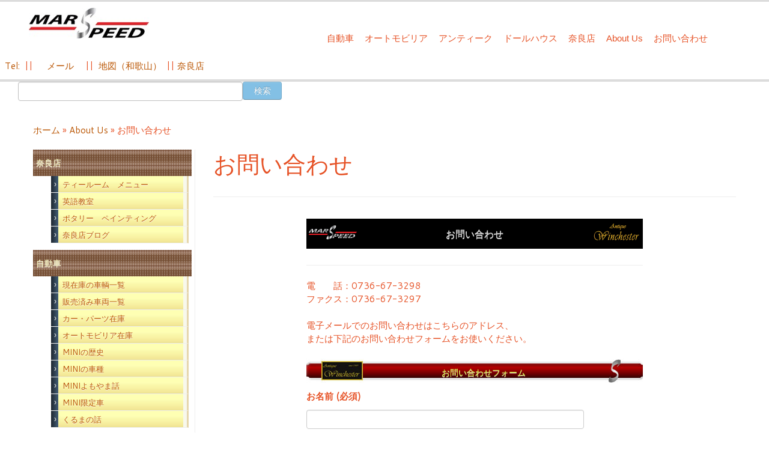

--- FILE ---
content_type: text/html; charset=UTF-8
request_url: http://mars-speed.co.jp/about-us-3/enquiry/
body_size: 83645
content:
<!DOCTYPE html>
<!--[if IE 7]>
<html class="ie ie7 no-js" lang="ja">
<![endif]-->
<!--[if IE 8]>
<html class="ie ie8 no-js" lang="ja">
<![endif]-->
<!--[if !(IE 7) | !(IE 8)  ]><!-->
<html class="no-js" lang="ja">
<!--<![endif]-->
	<head>
		<meta charset="UTF-8" />
		<meta http-equiv="X-UA-Compatible" content="IE=EDGE" />
		<meta name="viewport" content="width=device-width, initial-scale=1.0" />
        <link rel="profile"  href="https://gmpg.org/xfn/11" />
		<link rel="pingback" href="http://mars-speed.co.jp/top/wp/xmlrpc.php" />
		<script>(function(html){html.className = html.className.replace(/\bno-js\b/,'js')})(document.documentElement);</script>
<title>お問い合わせ &#8211; 西洋アンティーク雑貨や英国MINIパーツの販売なら｜マーズスピード</title>
<meta name='robots' content='max-image-preview:large' />
	<style>img:is([sizes="auto" i], [sizes^="auto," i]) { contain-intrinsic-size: 3000px 1500px }</style>
	<link rel='dns-prefetch' href='//fonts.googleapis.com' />
<link rel="alternate" type="application/rss+xml" title="西洋アンティーク雑貨や英国MINIパーツの販売なら｜マーズスピード &raquo; フィード" href="http://mars-speed.co.jp/feed/" />
<link rel="alternate" type="application/rss+xml" title="西洋アンティーク雑貨や英国MINIパーツの販売なら｜マーズスピード &raquo; コメントフィード" href="http://mars-speed.co.jp/comments/feed/" />
<script type="text/javascript">
/* <![CDATA[ */
window._wpemojiSettings = {"baseUrl":"https:\/\/s.w.org\/images\/core\/emoji\/16.0.1\/72x72\/","ext":".png","svgUrl":"https:\/\/s.w.org\/images\/core\/emoji\/16.0.1\/svg\/","svgExt":".svg","source":{"wpemoji":"http:\/\/mars-speed.co.jp\/top\/wp\/wp-includes\/js\/wp-emoji.js?ver=6.8.3","twemoji":"http:\/\/mars-speed.co.jp\/top\/wp\/wp-includes\/js\/twemoji.js?ver=6.8.3"}};
/**
 * @output wp-includes/js/wp-emoji-loader.js
 */

/**
 * Emoji Settings as exported in PHP via _print_emoji_detection_script().
 * @typedef WPEmojiSettings
 * @type {object}
 * @property {?object} source
 * @property {?string} source.concatemoji
 * @property {?string} source.twemoji
 * @property {?string} source.wpemoji
 * @property {?boolean} DOMReady
 * @property {?Function} readyCallback
 */

/**
 * Support tests.
 * @typedef SupportTests
 * @type {object}
 * @property {?boolean} flag
 * @property {?boolean} emoji
 */

/**
 * IIFE to detect emoji support and load Twemoji if needed.
 *
 * @param {Window} window
 * @param {Document} document
 * @param {WPEmojiSettings} settings
 */
( function wpEmojiLoader( window, document, settings ) {
	if ( typeof Promise === 'undefined' ) {
		return;
	}

	var sessionStorageKey = 'wpEmojiSettingsSupports';
	var tests = [ 'flag', 'emoji' ];

	/**
	 * Checks whether the browser supports offloading to a Worker.
	 *
	 * @since 6.3.0
	 *
	 * @private
	 *
	 * @returns {boolean}
	 */
	function supportsWorkerOffloading() {
		return (
			typeof Worker !== 'undefined' &&
			typeof OffscreenCanvas !== 'undefined' &&
			typeof URL !== 'undefined' &&
			URL.createObjectURL &&
			typeof Blob !== 'undefined'
		);
	}

	/**
	 * @typedef SessionSupportTests
	 * @type {object}
	 * @property {number} timestamp
	 * @property {SupportTests} supportTests
	 */

	/**
	 * Get support tests from session.
	 *
	 * @since 6.3.0
	 *
	 * @private
	 *
	 * @returns {?SupportTests} Support tests, or null if not set or older than 1 week.
	 */
	function getSessionSupportTests() {
		try {
			/** @type {SessionSupportTests} */
			var item = JSON.parse(
				sessionStorage.getItem( sessionStorageKey )
			);
			if (
				typeof item === 'object' &&
				typeof item.timestamp === 'number' &&
				new Date().valueOf() < item.timestamp + 604800 && // Note: Number is a week in seconds.
				typeof item.supportTests === 'object'
			) {
				return item.supportTests;
			}
		} catch ( e ) {}
		return null;
	}

	/**
	 * Persist the supports in session storage.
	 *
	 * @since 6.3.0
	 *
	 * @private
	 *
	 * @param {SupportTests} supportTests Support tests.
	 */
	function setSessionSupportTests( supportTests ) {
		try {
			/** @type {SessionSupportTests} */
			var item = {
				supportTests: supportTests,
				timestamp: new Date().valueOf()
			};

			sessionStorage.setItem(
				sessionStorageKey,
				JSON.stringify( item )
			);
		} catch ( e ) {}
	}

	/**
	 * Checks if two sets of Emoji characters render the same visually.
	 *
	 * This is used to determine if the browser is rendering an emoji with multiple data points
	 * correctly. set1 is the emoji in the correct form, using a zero-width joiner. set2 is the emoji
	 * in the incorrect form, using a zero-width space. If the two sets render the same, then the browser
	 * does not support the emoji correctly.
	 *
	 * This function may be serialized to run in a Worker. Therefore, it cannot refer to variables from the containing
	 * scope. Everything must be passed by parameters.
	 *
	 * @since 4.9.0
	 *
	 * @private
	 *
	 * @param {CanvasRenderingContext2D} context 2D Context.
	 * @param {string} set1 Set of Emoji to test.
	 * @param {string} set2 Set of Emoji to test.
	 *
	 * @return {boolean} True if the two sets render the same.
	 */
	function emojiSetsRenderIdentically( context, set1, set2 ) {
		// Cleanup from previous test.
		context.clearRect( 0, 0, context.canvas.width, context.canvas.height );
		context.fillText( set1, 0, 0 );
		var rendered1 = new Uint32Array(
			context.getImageData(
				0,
				0,
				context.canvas.width,
				context.canvas.height
			).data
		);

		// Cleanup from previous test.
		context.clearRect( 0, 0, context.canvas.width, context.canvas.height );
		context.fillText( set2, 0, 0 );
		var rendered2 = new Uint32Array(
			context.getImageData(
				0,
				0,
				context.canvas.width,
				context.canvas.height
			).data
		);

		return rendered1.every( function ( rendered2Data, index ) {
			return rendered2Data === rendered2[ index ];
		} );
	}

	/**
	 * Checks if the center point of a single emoji is empty.
	 *
	 * This is used to determine if the browser is rendering an emoji with a single data point
	 * correctly. The center point of an incorrectly rendered emoji will be empty. A correctly
	 * rendered emoji will have a non-zero value at the center point.
	 *
	 * This function may be serialized to run in a Worker. Therefore, it cannot refer to variables from the containing
	 * scope. Everything must be passed by parameters.
	 *
	 * @since 6.8.2
	 *
	 * @private
	 *
	 * @param {CanvasRenderingContext2D} context 2D Context.
	 * @param {string} emoji Emoji to test.
	 *
	 * @return {boolean} True if the center point is empty.
	 */
	function emojiRendersEmptyCenterPoint( context, emoji ) {
		// Cleanup from previous test.
		context.clearRect( 0, 0, context.canvas.width, context.canvas.height );
		context.fillText( emoji, 0, 0 );

		// Test if the center point (16, 16) is empty (0,0,0,0).
		var centerPoint = context.getImageData(16, 16, 1, 1);
		for ( var i = 0; i < centerPoint.data.length; i++ ) {
			if ( centerPoint.data[ i ] !== 0 ) {
				// Stop checking the moment it's known not to be empty.
				return false;
			}
		}

		return true;
	}

	/**
	 * Determines if the browser properly renders Emoji that Twemoji can supplement.
	 *
	 * This function may be serialized to run in a Worker. Therefore, it cannot refer to variables from the containing
	 * scope. Everything must be passed by parameters.
	 *
	 * @since 4.2.0
	 *
	 * @private
	 *
	 * @param {CanvasRenderingContext2D} context 2D Context.
	 * @param {string} type Whether to test for support of "flag" or "emoji".
	 * @param {Function} emojiSetsRenderIdentically Reference to emojiSetsRenderIdentically function, needed due to minification.
	 * @param {Function} emojiRendersEmptyCenterPoint Reference to emojiRendersEmptyCenterPoint function, needed due to minification.
	 *
	 * @return {boolean} True if the browser can render emoji, false if it cannot.
	 */
	function browserSupportsEmoji( context, type, emojiSetsRenderIdentically, emojiRendersEmptyCenterPoint ) {
		var isIdentical;

		switch ( type ) {
			case 'flag':
				/*
				 * Test for Transgender flag compatibility. Added in Unicode 13.
				 *
				 * To test for support, we try to render it, and compare the rendering to how it would look if
				 * the browser doesn't render it correctly (white flag emoji + transgender symbol).
				 */
				isIdentical = emojiSetsRenderIdentically(
					context,
					'\uD83C\uDFF3\uFE0F\u200D\u26A7\uFE0F', // as a zero-width joiner sequence
					'\uD83C\uDFF3\uFE0F\u200B\u26A7\uFE0F' // separated by a zero-width space
				);

				if ( isIdentical ) {
					return false;
				}

				/*
				 * Test for Sark flag compatibility. This is the least supported of the letter locale flags,
				 * so gives us an easy test for full support.
				 *
				 * To test for support, we try to render it, and compare the rendering to how it would look if
				 * the browser doesn't render it correctly ([C] + [Q]).
				 */
				isIdentical = emojiSetsRenderIdentically(
					context,
					'\uD83C\uDDE8\uD83C\uDDF6', // as the sequence of two code points
					'\uD83C\uDDE8\u200B\uD83C\uDDF6' // as the two code points separated by a zero-width space
				);

				if ( isIdentical ) {
					return false;
				}

				/*
				 * Test for English flag compatibility. England is a country in the United Kingdom, it
				 * does not have a two letter locale code but rather a five letter sub-division code.
				 *
				 * To test for support, we try to render it, and compare the rendering to how it would look if
				 * the browser doesn't render it correctly (black flag emoji + [G] + [B] + [E] + [N] + [G]).
				 */
				isIdentical = emojiSetsRenderIdentically(
					context,
					// as the flag sequence
					'\uD83C\uDFF4\uDB40\uDC67\uDB40\uDC62\uDB40\uDC65\uDB40\uDC6E\uDB40\uDC67\uDB40\uDC7F',
					// with each code point separated by a zero-width space
					'\uD83C\uDFF4\u200B\uDB40\uDC67\u200B\uDB40\uDC62\u200B\uDB40\uDC65\u200B\uDB40\uDC6E\u200B\uDB40\uDC67\u200B\uDB40\uDC7F'
				);

				return ! isIdentical;
			case 'emoji':
				/*
				 * Does Emoji 16.0 cause the browser to go splat?
				 *
				 * To test for Emoji 16.0 support, try to render a new emoji: Splatter.
				 *
				 * The splatter emoji is a single code point emoji. Testing for browser support
				 * required testing the center point of the emoji to see if it is empty.
				 *
				 * 0xD83E 0xDEDF (\uD83E\uDEDF) == 🫟 Splatter.
				 *
				 * When updating this test, please ensure that the emoji is either a single code point
				 * or switch to using the emojiSetsRenderIdentically function and testing with a zero-width
				 * joiner vs a zero-width space.
				 */
				var notSupported = emojiRendersEmptyCenterPoint( context, '\uD83E\uDEDF' );
				return ! notSupported;
		}

		return false;
	}

	/**
	 * Checks emoji support tests.
	 *
	 * This function may be serialized to run in a Worker. Therefore, it cannot refer to variables from the containing
	 * scope. Everything must be passed by parameters.
	 *
	 * @since 6.3.0
	 *
	 * @private
	 *
	 * @param {string[]} tests Tests.
	 * @param {Function} browserSupportsEmoji Reference to browserSupportsEmoji function, needed due to minification.
	 * @param {Function} emojiSetsRenderIdentically Reference to emojiSetsRenderIdentically function, needed due to minification.
	 * @param {Function} emojiRendersEmptyCenterPoint Reference to emojiRendersEmptyCenterPoint function, needed due to minification.
	 *
	 * @return {SupportTests} Support tests.
	 */
	function testEmojiSupports( tests, browserSupportsEmoji, emojiSetsRenderIdentically, emojiRendersEmptyCenterPoint ) {
		var canvas;
		if (
			typeof WorkerGlobalScope !== 'undefined' &&
			self instanceof WorkerGlobalScope
		) {
			canvas = new OffscreenCanvas( 300, 150 ); // Dimensions are default for HTMLCanvasElement.
		} else {
			canvas = document.createElement( 'canvas' );
		}

		var context = canvas.getContext( '2d', { willReadFrequently: true } );

		/*
		 * Chrome on OS X added native emoji rendering in M41. Unfortunately,
		 * it doesn't work when the font is bolder than 500 weight. So, we
		 * check for bold rendering support to avoid invisible emoji in Chrome.
		 */
		context.textBaseline = 'top';
		context.font = '600 32px Arial';

		var supports = {};
		tests.forEach( function ( test ) {
			supports[ test ] = browserSupportsEmoji( context, test, emojiSetsRenderIdentically, emojiRendersEmptyCenterPoint );
		} );
		return supports;
	}

	/**
	 * Adds a script to the head of the document.
	 *
	 * @ignore
	 *
	 * @since 4.2.0
	 *
	 * @param {string} src The url where the script is located.
	 *
	 * @return {void}
	 */
	function addScript( src ) {
		var script = document.createElement( 'script' );
		script.src = src;
		script.defer = true;
		document.head.appendChild( script );
	}

	settings.supports = {
		everything: true,
		everythingExceptFlag: true
	};

	// Create a promise for DOMContentLoaded since the worker logic may finish after the event has fired.
	var domReadyPromise = new Promise( function ( resolve ) {
		document.addEventListener( 'DOMContentLoaded', resolve, {
			once: true
		} );
	} );

	// Obtain the emoji support from the browser, asynchronously when possible.
	new Promise( function ( resolve ) {
		var supportTests = getSessionSupportTests();
		if ( supportTests ) {
			resolve( supportTests );
			return;
		}

		if ( supportsWorkerOffloading() ) {
			try {
				// Note that the functions are being passed as arguments due to minification.
				var workerScript =
					'postMessage(' +
					testEmojiSupports.toString() +
					'(' +
					[
						JSON.stringify( tests ),
						browserSupportsEmoji.toString(),
						emojiSetsRenderIdentically.toString(),
						emojiRendersEmptyCenterPoint.toString()
					].join( ',' ) +
					'));';
				var blob = new Blob( [ workerScript ], {
					type: 'text/javascript'
				} );
				var worker = new Worker( URL.createObjectURL( blob ), { name: 'wpTestEmojiSupports' } );
				worker.onmessage = function ( event ) {
					supportTests = event.data;
					setSessionSupportTests( supportTests );
					worker.terminate();
					resolve( supportTests );
				};
				return;
			} catch ( e ) {}
		}

		supportTests = testEmojiSupports( tests, browserSupportsEmoji, emojiSetsRenderIdentically, emojiRendersEmptyCenterPoint );
		setSessionSupportTests( supportTests );
		resolve( supportTests );
	} )
		// Once the browser emoji support has been obtained from the session, finalize the settings.
		.then( function ( supportTests ) {
			/*
			 * Tests the browser support for flag emojis and other emojis, and adjusts the
			 * support settings accordingly.
			 */
			for ( var test in supportTests ) {
				settings.supports[ test ] = supportTests[ test ];

				settings.supports.everything =
					settings.supports.everything && settings.supports[ test ];

				if ( 'flag' !== test ) {
					settings.supports.everythingExceptFlag =
						settings.supports.everythingExceptFlag &&
						settings.supports[ test ];
				}
			}

			settings.supports.everythingExceptFlag =
				settings.supports.everythingExceptFlag &&
				! settings.supports.flag;

			// Sets DOMReady to false and assigns a ready function to settings.
			settings.DOMReady = false;
			settings.readyCallback = function () {
				settings.DOMReady = true;
			};
		} )
		.then( function () {
			return domReadyPromise;
		} )
		.then( function () {
			// When the browser can not render everything we need to load a polyfill.
			if ( ! settings.supports.everything ) {
				settings.readyCallback();

				var src = settings.source || {};

				if ( src.concatemoji ) {
					addScript( src.concatemoji );
				} else if ( src.wpemoji && src.twemoji ) {
					addScript( src.twemoji );
					addScript( src.wpemoji );
				}
			}
		} );
} )( window, document, window._wpemojiSettings );

/* ]]> */
</script>
<link rel='stylesheet' id='tc-gfonts-css' href='//fonts.googleapis.com/css?family=Fjalla+One:400%7CCantarell:400' type='text/css' media='all' />
<style id='wp-emoji-styles-inline-css' type='text/css'>

	img.wp-smiley, img.emoji {
		display: inline !important;
		border: none !important;
		box-shadow: none !important;
		height: 1em !important;
		width: 1em !important;
		margin: 0 0.07em !important;
		vertical-align: -0.1em !important;
		background: none !important;
		padding: 0 !important;
	}
</style>
<link rel='stylesheet' id='wp-block-library-css' href='http://mars-speed.co.jp/top/wp/wp-includes/css/dist/block-library/style.css?ver=6.8.3' type='text/css' media='all' />
<style id='classic-theme-styles-inline-css' type='text/css'>
/**
 * These rules are needed for backwards compatibility.
 * They should match the button element rules in the base theme.json file.
 */
.wp-block-button__link {
	color: #ffffff;
	background-color: #32373c;
	border-radius: 9999px; /* 100% causes an oval, but any explicit but really high value retains the pill shape. */

	/* This needs a low specificity so it won't override the rules from the button element if defined in theme.json. */
	box-shadow: none;
	text-decoration: none;

	/* The extra 2px are added to size solids the same as the outline versions.*/
	padding: calc(0.667em + 2px) calc(1.333em + 2px);

	font-size: 1.125em;
}

.wp-block-file__button {
	background: #32373c;
	color: #ffffff;
	text-decoration: none;
}

</style>
<style id='global-styles-inline-css' type='text/css'>
:root{--wp--preset--aspect-ratio--square: 1;--wp--preset--aspect-ratio--4-3: 4/3;--wp--preset--aspect-ratio--3-4: 3/4;--wp--preset--aspect-ratio--3-2: 3/2;--wp--preset--aspect-ratio--2-3: 2/3;--wp--preset--aspect-ratio--16-9: 16/9;--wp--preset--aspect-ratio--9-16: 9/16;--wp--preset--color--black: #000000;--wp--preset--color--cyan-bluish-gray: #abb8c3;--wp--preset--color--white: #ffffff;--wp--preset--color--pale-pink: #f78da7;--wp--preset--color--vivid-red: #cf2e2e;--wp--preset--color--luminous-vivid-orange: #ff6900;--wp--preset--color--luminous-vivid-amber: #fcb900;--wp--preset--color--light-green-cyan: #7bdcb5;--wp--preset--color--vivid-green-cyan: #00d084;--wp--preset--color--pale-cyan-blue: #8ed1fc;--wp--preset--color--vivid-cyan-blue: #0693e3;--wp--preset--color--vivid-purple: #9b51e0;--wp--preset--gradient--vivid-cyan-blue-to-vivid-purple: linear-gradient(135deg,rgba(6,147,227,1) 0%,rgb(155,81,224) 100%);--wp--preset--gradient--light-green-cyan-to-vivid-green-cyan: linear-gradient(135deg,rgb(122,220,180) 0%,rgb(0,208,130) 100%);--wp--preset--gradient--luminous-vivid-amber-to-luminous-vivid-orange: linear-gradient(135deg,rgba(252,185,0,1) 0%,rgba(255,105,0,1) 100%);--wp--preset--gradient--luminous-vivid-orange-to-vivid-red: linear-gradient(135deg,rgba(255,105,0,1) 0%,rgb(207,46,46) 100%);--wp--preset--gradient--very-light-gray-to-cyan-bluish-gray: linear-gradient(135deg,rgb(238,238,238) 0%,rgb(169,184,195) 100%);--wp--preset--gradient--cool-to-warm-spectrum: linear-gradient(135deg,rgb(74,234,220) 0%,rgb(151,120,209) 20%,rgb(207,42,186) 40%,rgb(238,44,130) 60%,rgb(251,105,98) 80%,rgb(254,248,76) 100%);--wp--preset--gradient--blush-light-purple: linear-gradient(135deg,rgb(255,206,236) 0%,rgb(152,150,240) 100%);--wp--preset--gradient--blush-bordeaux: linear-gradient(135deg,rgb(254,205,165) 0%,rgb(254,45,45) 50%,rgb(107,0,62) 100%);--wp--preset--gradient--luminous-dusk: linear-gradient(135deg,rgb(255,203,112) 0%,rgb(199,81,192) 50%,rgb(65,88,208) 100%);--wp--preset--gradient--pale-ocean: linear-gradient(135deg,rgb(255,245,203) 0%,rgb(182,227,212) 50%,rgb(51,167,181) 100%);--wp--preset--gradient--electric-grass: linear-gradient(135deg,rgb(202,248,128) 0%,rgb(113,206,126) 100%);--wp--preset--gradient--midnight: linear-gradient(135deg,rgb(2,3,129) 0%,rgb(40,116,252) 100%);--wp--preset--font-size--small: 13px;--wp--preset--font-size--medium: 20px;--wp--preset--font-size--large: 36px;--wp--preset--font-size--x-large: 42px;--wp--preset--spacing--20: 0.44rem;--wp--preset--spacing--30: 0.67rem;--wp--preset--spacing--40: 1rem;--wp--preset--spacing--50: 1.5rem;--wp--preset--spacing--60: 2.25rem;--wp--preset--spacing--70: 3.38rem;--wp--preset--spacing--80: 5.06rem;--wp--preset--shadow--natural: 6px 6px 9px rgba(0, 0, 0, 0.2);--wp--preset--shadow--deep: 12px 12px 50px rgba(0, 0, 0, 0.4);--wp--preset--shadow--sharp: 6px 6px 0px rgba(0, 0, 0, 0.2);--wp--preset--shadow--outlined: 6px 6px 0px -3px rgba(255, 255, 255, 1), 6px 6px rgba(0, 0, 0, 1);--wp--preset--shadow--crisp: 6px 6px 0px rgba(0, 0, 0, 1);}:where(.is-layout-flex){gap: 0.5em;}:where(.is-layout-grid){gap: 0.5em;}body .is-layout-flex{display: flex;}.is-layout-flex{flex-wrap: wrap;align-items: center;}.is-layout-flex > :is(*, div){margin: 0;}body .is-layout-grid{display: grid;}.is-layout-grid > :is(*, div){margin: 0;}:where(.wp-block-columns.is-layout-flex){gap: 2em;}:where(.wp-block-columns.is-layout-grid){gap: 2em;}:where(.wp-block-post-template.is-layout-flex){gap: 1.25em;}:where(.wp-block-post-template.is-layout-grid){gap: 1.25em;}.has-black-color{color: var(--wp--preset--color--black) !important;}.has-cyan-bluish-gray-color{color: var(--wp--preset--color--cyan-bluish-gray) !important;}.has-white-color{color: var(--wp--preset--color--white) !important;}.has-pale-pink-color{color: var(--wp--preset--color--pale-pink) !important;}.has-vivid-red-color{color: var(--wp--preset--color--vivid-red) !important;}.has-luminous-vivid-orange-color{color: var(--wp--preset--color--luminous-vivid-orange) !important;}.has-luminous-vivid-amber-color{color: var(--wp--preset--color--luminous-vivid-amber) !important;}.has-light-green-cyan-color{color: var(--wp--preset--color--light-green-cyan) !important;}.has-vivid-green-cyan-color{color: var(--wp--preset--color--vivid-green-cyan) !important;}.has-pale-cyan-blue-color{color: var(--wp--preset--color--pale-cyan-blue) !important;}.has-vivid-cyan-blue-color{color: var(--wp--preset--color--vivid-cyan-blue) !important;}.has-vivid-purple-color{color: var(--wp--preset--color--vivid-purple) !important;}.has-black-background-color{background-color: var(--wp--preset--color--black) !important;}.has-cyan-bluish-gray-background-color{background-color: var(--wp--preset--color--cyan-bluish-gray) !important;}.has-white-background-color{background-color: var(--wp--preset--color--white) !important;}.has-pale-pink-background-color{background-color: var(--wp--preset--color--pale-pink) !important;}.has-vivid-red-background-color{background-color: var(--wp--preset--color--vivid-red) !important;}.has-luminous-vivid-orange-background-color{background-color: var(--wp--preset--color--luminous-vivid-orange) !important;}.has-luminous-vivid-amber-background-color{background-color: var(--wp--preset--color--luminous-vivid-amber) !important;}.has-light-green-cyan-background-color{background-color: var(--wp--preset--color--light-green-cyan) !important;}.has-vivid-green-cyan-background-color{background-color: var(--wp--preset--color--vivid-green-cyan) !important;}.has-pale-cyan-blue-background-color{background-color: var(--wp--preset--color--pale-cyan-blue) !important;}.has-vivid-cyan-blue-background-color{background-color: var(--wp--preset--color--vivid-cyan-blue) !important;}.has-vivid-purple-background-color{background-color: var(--wp--preset--color--vivid-purple) !important;}.has-black-border-color{border-color: var(--wp--preset--color--black) !important;}.has-cyan-bluish-gray-border-color{border-color: var(--wp--preset--color--cyan-bluish-gray) !important;}.has-white-border-color{border-color: var(--wp--preset--color--white) !important;}.has-pale-pink-border-color{border-color: var(--wp--preset--color--pale-pink) !important;}.has-vivid-red-border-color{border-color: var(--wp--preset--color--vivid-red) !important;}.has-luminous-vivid-orange-border-color{border-color: var(--wp--preset--color--luminous-vivid-orange) !important;}.has-luminous-vivid-amber-border-color{border-color: var(--wp--preset--color--luminous-vivid-amber) !important;}.has-light-green-cyan-border-color{border-color: var(--wp--preset--color--light-green-cyan) !important;}.has-vivid-green-cyan-border-color{border-color: var(--wp--preset--color--vivid-green-cyan) !important;}.has-pale-cyan-blue-border-color{border-color: var(--wp--preset--color--pale-cyan-blue) !important;}.has-vivid-cyan-blue-border-color{border-color: var(--wp--preset--color--vivid-cyan-blue) !important;}.has-vivid-purple-border-color{border-color: var(--wp--preset--color--vivid-purple) !important;}.has-vivid-cyan-blue-to-vivid-purple-gradient-background{background: var(--wp--preset--gradient--vivid-cyan-blue-to-vivid-purple) !important;}.has-light-green-cyan-to-vivid-green-cyan-gradient-background{background: var(--wp--preset--gradient--light-green-cyan-to-vivid-green-cyan) !important;}.has-luminous-vivid-amber-to-luminous-vivid-orange-gradient-background{background: var(--wp--preset--gradient--luminous-vivid-amber-to-luminous-vivid-orange) !important;}.has-luminous-vivid-orange-to-vivid-red-gradient-background{background: var(--wp--preset--gradient--luminous-vivid-orange-to-vivid-red) !important;}.has-very-light-gray-to-cyan-bluish-gray-gradient-background{background: var(--wp--preset--gradient--very-light-gray-to-cyan-bluish-gray) !important;}.has-cool-to-warm-spectrum-gradient-background{background: var(--wp--preset--gradient--cool-to-warm-spectrum) !important;}.has-blush-light-purple-gradient-background{background: var(--wp--preset--gradient--blush-light-purple) !important;}.has-blush-bordeaux-gradient-background{background: var(--wp--preset--gradient--blush-bordeaux) !important;}.has-luminous-dusk-gradient-background{background: var(--wp--preset--gradient--luminous-dusk) !important;}.has-pale-ocean-gradient-background{background: var(--wp--preset--gradient--pale-ocean) !important;}.has-electric-grass-gradient-background{background: var(--wp--preset--gradient--electric-grass) !important;}.has-midnight-gradient-background{background: var(--wp--preset--gradient--midnight) !important;}.has-small-font-size{font-size: var(--wp--preset--font-size--small) !important;}.has-medium-font-size{font-size: var(--wp--preset--font-size--medium) !important;}.has-large-font-size{font-size: var(--wp--preset--font-size--large) !important;}.has-x-large-font-size{font-size: var(--wp--preset--font-size--x-large) !important;}
:where(.wp-block-post-template.is-layout-flex){gap: 1.25em;}:where(.wp-block-post-template.is-layout-grid){gap: 1.25em;}
:where(.wp-block-columns.is-layout-flex){gap: 2em;}:where(.wp-block-columns.is-layout-grid){gap: 2em;}
:root :where(.wp-block-pullquote){font-size: 1.5em;line-height: 1.6;}
</style>
<link rel='stylesheet' id='contact-form-7-css' href='http://mars-speed.co.jp/top/wp/wp-content/plugins/contact-form-7/includes/css/styles.css?ver=6.1.4' type='text/css' media='all' />
<link rel='stylesheet' id='whats-new-style-css' href='http://mars-speed.co.jp/top/wp/wp-content/plugins/whats-new-genarator/whats-new.css?ver=1.11.1' type='text/css' media='all' />
<link rel='stylesheet' id='child-pages-shortcode-css-css' href='http://mars-speed.co.jp/top/wp/wp-content/plugins/child-pages-shortcode/css/child-pages-shortcode.min.css?ver=1.1.4' type='text/css' media='all' />
<link rel='stylesheet' id='customizr-fa-css' href='http://mars-speed.co.jp/top/wp/wp-content/themes/customizr/assets/shared/fonts/fa/css/fontawesome-all.min.css?ver=4.4.24' type='text/css' media='all' />
<link rel='stylesheet' id='customizr-common-css' href='http://mars-speed.co.jp/top/wp/wp-content/themes/customizr/inc/assets/css/tc_common.min.css?ver=4.4.24' type='text/css' media='all' />
<link rel='stylesheet' id='customizr-skin-css' href='http://mars-speed.co.jp/top/wp/wp-content/themes/customizr/inc/assets/css/grey2.min.css?ver=4.4.24' type='text/css' media='all' />
<style id='customizr-skin-inline-css' type='text/css'>

                  .site-title,.site-description,h1,h2,h3,.tc-dropcap {
                    font-family : 'Fjalla One';
                    font-weight : 400;
                  }

                  body,.navbar .nav>li>a {
                    font-family : 'Cantarell';
                    font-weight : 400;
                  }
table { border-collapse: separate; }
                           body table { border-collapse: collapse; }
                          
.social-links .social-icon:before { content: none } 
header.tc-header {border-top: none;}

.sticky-enabled .tc-shrink-on .site-logo img {
    					height:30px!important;width:auto!important
    				}

    				.sticky-enabled .tc-shrink-on .brand .site-title {
    					font-size:0.6em;opacity:0.8;line-height:1.2em
    				}

.tc-no-sticky-header .tc-header, .tc-sticky-header .tc-header {
  					z-index:9999
  				}

.tc-slider-loader-wrapper{ display:none }
html.js .tc-slider-loader-wrapper { display: block }.no-csstransforms3d .tc-slider-loader-wrapper .tc-img-gif-loader {
                                                background: url('http://mars-speed.co.jp/top/wp/wp-content/themes/customizr/assets/front/img/slider-loader.gif') no-repeat center center;
                                         }.tc-slider-loader-wrapper .tc-css-loader > div { border-color:#E4E4E4; }

      .carousel .czr-item {
        line-height: 350px;
        min-height:350px;
        max-height:350px;
      }
      .tc-slider-loader-wrapper {
        line-height: 350px;
        height:350px;
      }
      .carousel .tc-slider-controls {
        line-height: 350px;
        max-height:350px;
      }

        @media (max-width: 1200px) {
          .carousel .czr-item {
            line-height: 269.5px;
            max-height:269.5px;
            min-height:269.5px;
          }
          .czr-item .carousel-caption {
            max-height: 234.5px;
            overflow: hidden;
          }
          .carousel .tc-slider-loader-wrapper {
            line-height: 269.5px;
            height:269.5px;
          }
        }

        @media (max-width: 979px) {
          .carousel .czr-item {
            line-height: 216.3px;
            max-height:216.3px;
            min-height:216.3px;
          }
          .czr-item .carousel-caption {
            max-height: 181.3px;
            overflow: hidden;
          }
          .carousel .tc-slider-loader-wrapper {
            line-height: 216.3px;
            height:216.3px;
          }
        }

        @media (max-width: 480px) {
          .carousel .czr-item {
            line-height: 133px;
            max-height:133px;
            min-height:133px;
          }
          .czr-item .carousel-caption {
            max-height: 98px;
            overflow: hidden;
          }
          .carousel .tc-slider-loader-wrapper {
            line-height: 133px;
            height:133px;
          }
        }

        @media (max-width: 320px) {
          .carousel .czr-item {
            line-height: 98px;
            max-height:98px;
            min-height:98px;
          }
          .czr-item .carousel-caption {
            max-height: 63px;
            overflow: hidden;
          }
          .carousel .tc-slider-loader-wrapper {
            line-height: 98px;
            height:98px;
          }
        }

</style>
<link rel='stylesheet' id='customizr-style-css' href='http://mars-speed.co.jp/top/wp/wp-content/themes/child/style.css?ver=4.4.24' type='text/css' media='all' />
<link rel='stylesheet' id='fancyboxcss-css' href='http://mars-speed.co.jp/top/wp/wp-content/themes/customizr/assets/front/js/libs/fancybox/jquery.fancybox-1.3.4.min.css?ver=6.8.3' type='text/css' media='all' />
<script type="text/javascript" id="nb-jquery" src="http://mars-speed.co.jp/top/wp/wp-includes/js/jquery/jquery.js?ver=3.7.1" id="jquery-core-js"></script>
<script type="text/javascript" src="http://mars-speed.co.jp/top/wp/wp-includes/js/jquery/jquery-migrate.js?ver=3.4.1" id="jquery-migrate-js"></script>
<script type="text/javascript" src="http://mars-speed.co.jp/top/wp/wp-content/plugins/child-pages-shortcode/js/child-pages-shortcode.min.js?ver=1.1.4" id="child-pages-shortcode-js"></script>
<script type="text/javascript" src="http://mars-speed.co.jp/top/wp/wp-content/themes/customizr/assets/front/js/libs/modernizr.min.js?ver=4.4.24" id="modernizr-js"></script>
<script type="text/javascript" src="http://mars-speed.co.jp/top/wp/wp-content/themes/customizr/assets/front/js/libs/fancybox/jquery.fancybox-1.3.4.min.js?ver=4.4.24" id="tc-fancybox-js"></script>
<script type="text/javascript" src="http://mars-speed.co.jp/top/wp/wp-includes/js/underscore.min.js?ver=1.13.7" id="underscore-js"></script>
<script type="text/javascript" id="tc-scripts-js-extra">
/* <![CDATA[ */
var TCParams = {"_disabled":[],"FancyBoxState":"1","FancyBoxAutoscale":"1","SliderName":"","SliderDelay":"","SliderHover":"1","centerSliderImg":"1","SmoothScroll":{"Enabled":true,"Options":{"touchpadSupport":false}},"anchorSmoothScroll":"linear","anchorSmoothScrollExclude":{"simple":["[class*=edd]",".tc-carousel-control",".carousel-control","[data-toggle=\"modal\"]","[data-toggle=\"dropdown\"]","[data-toggle=\"tooltip\"]","[data-toggle=\"popover\"]","[data-toggle=\"collapse\"]","[data-toggle=\"tab\"]","[data-toggle=\"pill\"]","[class*=upme]","[class*=um-]"],"deep":{"classes":[],"ids":[]}},"ReorderBlocks":"1","centerAllImg":"1","HasComments":"","LeftSidebarClass":".span3.left.tc-sidebar","RightSidebarClass":".span3.right.tc-sidebar","LoadModernizr":"1","stickyCustomOffset":{"_initial":0,"_scrolling":0,"options":{"_static":true,"_element":""}},"stickyHeader":"1","dropdowntoViewport":"1","timerOnScrollAllBrowsers":"1","extLinksStyle":"","extLinksTargetExt":"1","extLinksSkipSelectors":{"classes":["btn","button"],"ids":[]},"dropcapEnabled":"","dropcapWhere":{"post":"","page":""},"dropcapMinWords":"50","dropcapSkipSelectors":{"tags":["IMG","IFRAME","H1","H2","H3","H4","H5","H6","BLOCKQUOTE","UL","OL"],"classes":["btn","tc-placeholder-wrap"],"id":[]},"imgSmartLoadEnabled":"","imgSmartLoadOpts":{"parentSelectors":[".article-container",".__before_main_wrapper",".widget-front"],"opts":{"excludeImg":[".tc-holder-img"]}},"imgSmartLoadsForSliders":"","goldenRatio":"1.618","gridGoldenRatioLimit":"150","isSecondMenuEnabled":"","secondMenuRespSet":"in-sn-before","isParallaxOn":"1","parallaxRatio":"0.55","pluginCompats":[],"adminAjaxUrl":"http:\/\/mars-speed.co.jp\/top\/wp\/wp-admin\/admin-ajax.php","ajaxUrl":"http:\/\/mars-speed.co.jp\/?czrajax=1","frontNonce":{"id":"CZRFrontNonce","handle":"e7ec6824e7"},"isDevMode":"1","isModernStyle":"","i18n":{"Permanently dismiss":"\u6c38\u4e45\u306b\u975e\u8868\u793a\u3059\u308b"},"version":"4.4.24","frontNotifications":{"styleSwitcher":{"enabled":false,"content":"","dismissAction":"dismiss_style_switcher_note_front","ajaxUrl":"http:\/\/mars-speed.co.jp\/top\/wp\/wp-admin\/admin-ajax.php"}}};
/* ]]> */
</script>
<script type="text/javascript" src="http://mars-speed.co.jp/top/wp/wp-content/themes/customizr/inc/assets/js/tc-scripts.js?ver=4.4.24" id="tc-scripts-js"></script>
<link rel="https://api.w.org/" href="http://mars-speed.co.jp/wp-json/" /><link rel="alternate" title="JSON" type="application/json" href="http://mars-speed.co.jp/wp-json/wp/v2/pages/144" /><link rel="EditURI" type="application/rsd+xml" title="RSD" href="http://mars-speed.co.jp/top/wp/xmlrpc.php?rsd" />
<meta name="generator" content="WordPress 6.8.3" />
<link rel="canonical" href="http://mars-speed.co.jp/about-us-3/enquiry/" />
<link rel='shortlink' href='http://mars-speed.co.jp/?p=144' />
<link rel="alternate" title="oEmbed (JSON)" type="application/json+oembed" href="http://mars-speed.co.jp/wp-json/oembed/1.0/embed?url=http%3A%2F%2Fmars-speed.co.jp%2Fabout-us-3%2Fenquiry%2F" />
<link rel="alternate" title="oEmbed (XML)" type="text/xml+oembed" href="http://mars-speed.co.jp/wp-json/oembed/1.0/embed?url=http%3A%2F%2Fmars-speed.co.jp%2Fabout-us-3%2Fenquiry%2F&#038;format=xml" />
<style type="text/css">.recentcomments a{display:inline !important;padding:0 !important;margin:0 !important;}</style><link rel="icon" href="http://mars-speed.co.jp/top/wp/wp-content/uploads/2015/08/cropped-iconS-32x32.jpg" sizes="32x32" />
<link rel="icon" href="http://mars-speed.co.jp/top/wp/wp-content/uploads/2015/08/cropped-iconS-192x192.jpg" sizes="192x192" />
<link rel="apple-touch-icon" href="http://mars-speed.co.jp/top/wp/wp-content/uploads/2015/08/cropped-iconS-180x180.jpg" />
<meta name="msapplication-TileImage" content="http://mars-speed.co.jp/top/wp/wp-content/uploads/2015/08/cropped-iconS-270x270.jpg" />
		<style type="text/css" id="wp-custom-css">
			
/*-----Centering the Menu---*/

.navbar-inner{
    padding-right: 5px;
}
.tc-header .nav-collapse{
    float: none;
}
.navbar .nav {
    width: 100%;
    text-align: center;
    -webkit-box-sizing: border-box;
    -moz-box-sizing: border-box;
    box-sizing: border-box;
}
/* START OF Change Slider to Fader */
/* Make Carousel fade - adapt 2s to required delay */
.carousel-inner > .item {
-webkit-transition: opacity 2s ease-in-out ;
transition:         opacity 2s ease-in-out ;
}
.carousel-inner > .next.left,
.carousel-inner > .prev.right {
opacity:        1;
z-index:        1;
left:           0;
}
.carousel-inner > .active.left {
opacity:        0;
z-index:        2;
left:           0;
}
.carousel-inner > .active.right {
opacity:        0;
z-index:        2;
left:           0;
}
 
/* remove previous/next arrows from home page only */
.home .carousel-control {
display:        none ;
}
/* END OF Change Slider to Fader */


#main h5 { /* 2 */
	background-image:url(http://mars-speed.co.jp/top/wp/wp-content/uploads/2015/06/h2back.jpg);
	background-position:left top;
	background-repeat:no-repeat;
	clear:left;
	color:#DBDBDB;
	font-size:15px;
	height: 45px;
	text-align: center;
	margin-top: 10px;
	margin-right: 0;
	margin-bottom: 10px;
	margin-left: 0;
	padding-top: 12px;
	padding-right: 0;
	padding-bottom: 0px;
	padding-left: 30px;
}
.nav-collapse .nav > li{
    float: none;
    display: inline-block;
}
.nav-collapse .nav > li li{
    text-align: left;
}
@media (max-width: 979px){
    .nav-collapse .nav > li{
        display: list-item;
    }
}








/*FOOTER */

/* Make Text in footer White*/
footer#footer p, footer#footer a {
color: White;
}

/*Footer Border*/ 
footer#footer {
color: #5A5A5A !important;
border-top: 20px solid #ffffff ;
background: #83C0E5;
padding: 0px;
}

footer#footer h3, footer#footer h4, footer#footer h5, footer#footer h6 {
color: #83C0E5;
}

/* Or left-center-right the widget text areas */
#footer_one {
text-align:     left ;
}
#footer_two {
text-align:     center ;
}
#footer_three {
text-align:     center ;
}

footer#footer p, footer#footer a {
font-size: 14px;
}

@media (max-width:1100px) and (min-width:800px) {
footer#footer p, footer#footer a {
font-size: 15px;
}
}


@media (max-width:700px) and (min-width:300px) {
footer#footer p, footer#footer a {
font-size: 16px;
}
}

@media (max-width:800px) and (min-width:700px) {
footer#footer p, footer#footer a {
font-size: 12px;
}
}



/*--------------------END-----------------*/


/*--------SLIDER EDIT TO make like FLASH------*/


/* Make Carousel fade - adapt 2s to required delay */
.carousel-inner > .item {
-webkit-transition: opacity 2s ease-in-out ;
transition:         opacity 2s ease-in-out ;
}
.carousel-inner > .next.left,
.carousel-inner > .prev.right {
opacity:        1;
z-index:        1;
left:           0;
}
.carousel-inner > .active.left {
opacity:        0;
z-index:        2;
left:           0;
}
.carousel-inner > .active.right {
opacity:        0;
z-index:        2;
left:           0;
}

/*-----END---*/


/* TEXT */

element.style {
font-size: 13px;
color: #656565;
}


/* Hide Meta for all posts */
.entry-meta {
display:    none;
}

.fpc-marketing .fpc-widget-front h2 {
font-family: lato;
font-weight: 300;
}


/*NAVBAR*/

body {
  background: none repeat scroll 0 0 #FAFAFA;
  color: #5A5A5A;
  padding-bottom: 0;
}


text-align: left;

/* Hide the Category Archives from the category names in post listings*/
/* Remove the icon and category archives header*/
header.archive-header {
display: none;
}



/* STEP 4 */
/* OPTION 4/1 - CENTER MENU */
.navbar-wrapper .navbar.resp ul.nav.tc-hover-menu { 
width:              110%; 
}

/* Prevent word-wrap  */
.navbar .nav li {
white-space: nowrap; 
}


/* Prevents first letter from being overly large  */
.navbar .nav > li > a:first-letter {
font-size: inherit;
}


.category-sticky {
border-top: 0px;
border-bottom: 0px;
}

/*Remove slider background box - commented out
.carousel-inner .carousel-caption {
	background-color: transparent;
}
*/

blockquote {
padding: 5px 0 5px 15px;
margin: 0 0 20px;
font-style: italic;
background: #fafafa;
}


/* gap between slider and featured posts */
.marketing {
margin-top:     20px;
}

/*---end---*/


/*-----MENU mobile Hover---*/

/*Menu: Hover dropdowns + parent links + mobile friendly*/
ul.nav li.dropdown > ul.dropdown-menu {
	padding-top: 10px;
	margin: 0;
	}
.nav > li > a.a-caret {
	display: block;
	padding: 8px;
	position: absolute;
	height: 10px;
	width: 10px;
	top: 1px;
	left: 10px;
	}
.nav > li > a.a-stripped {
	padding: 5px 2px 5px 38px;
	}
.navbar .nav .dropdown-toggle .caret {
	margin-top: 4px;
	margin-left: 1px;
	}
.navbar .nav > li > .dropdown-menu:before {
	left: 16px;
	}
.navbar .nav > li > .dropdown-menu:after {
	left: 17px;
	}
.navbar .nav > li > .dropdown-menu:before {
	border-bottom: 7px solid #83C0E5;
	}
.navbar .nav > li > .dropdown-menu:after {
	border-bottom: 6px solid #83C0E5;
	}
.navbar .nav li.dropdown.open > .dropdown-toggle,
.navbar .nav li.dropdown.active > .dropdown-toggle,
.navbar .nav li.dropdown.open.active > .dropdown-toggle {
	background-color: #83C0E5;
	border-radius: 4px;
	box-shadow: inset 0 2px 3px #83C0E5;
	}

/* Adjust Menu colors - Hover */
.navbar .nav > li > a:hover, .navbar .nav > li > a:hover:first-letter {
color:          #83C0E5;                      
text-shadow:    none;
}




/* ADJUST MENU COLOURS*/


@media (min-width: 980px) {
	ul.nav li.dropdown:hover a.a-caret + ul.dropdown-menu,
	ul.nav li.dropdown a.a-caret:hover + ul.dropdown-menu,
	ul.nav li.dropdown ul.dropdown-menu:hover {
		display: block;
		z-index: 1001;
		}
	}
@media (max-width: 979px) {
	.nav > li > a.a-caret {
		box-shadow: 0 1px 3px rgba(0,0,0,.35);
		height: 12px;
		width: 12px;
		top: 2px;
		left: 8px;
		}
	.nav > li > a.a-stripped {padding-right: 45px; padding-left: 45px;}
	ul.nav li.dropdown.open ul.dropdown-menu  {
		background-color: #ececec;
		border-radius: 4px;
		box-shadow: inset 0 2px 3px rgba(0,0,0,.35);
		}
	.dropdown-submenu > a:after {
		border-left-color: transparent;
		border-top-color: #ccc;
		border-width: 5px 5px 0 5px;
		}
	.dropdown-submenu:hover > a:after {
		border-top-color: #fff;
		}
	.dropdown-submenu:hover > a:after {
		border-left-color: transparent;
		}
	ul.nav li.dropdown.open ul.dropdown-menu .dropdown-submenu ul.dropdown-menu {
		background-color: white;
		box-shadow: inset 0 1px 4px rgba(0,0,0,.27);
		display: block;
		position: relative;
		margin-right: 4px;
		bottom: 2px;
		}
	ul.nav li.dropdown.open ul.dropdown-menu .dropdown-submenu:hover > a {
		color: white;
		}
	}


/*---End---*/






@media (min-width: 768px) {
    .navbar-header {
        float: none; }
    .navbar-toggle {
        display: block; }
    .navbar-fixed-top .navbar-collapse, 
    .navbar-static-top .navbar-collapse, 
    .navbar-fixed-bottom .navbar-collapse {
        padding-right: 15px;
        padding-left: 15px; }
    .navbar-collapse.collapse {
        display: none !important; }
        .navbar-collapse.collapse.in { 
        display: block!important; 
        margin-top: 0px; }
}
@media (min-width: 1200px) {
    .navbar-header {
        float: left; }
    .navbar-toggle {
    display: none; }
    .navbar-fixed-top .navbar-collapse, 
    .navbar-static-top .navbar-collapse, 
    .navbar-fixed-bottom .navbar-collapse {
        display: block !important; }
}

/* --- Search Bar edit ---*/


input#s {
  width:360px;
  border:1px solid #bfbfbf;
   text-align: left;
}

#searchform div {
	font-size:14px;
	left: 10px;
   text-align: left;
 position: relative;
width: 80%;
padding:        0px 20px;

}

input#searchsubmit {
width: 65px ;
height:30px;
position: absolute !important;
padding:        0px 10px;
color: white;
background: #83C0E5;
}


/* ------ Search BAR Mobile---*/

@media (max-width:1100px) and (min-width:800px) {
input#s {
  width:170px;
  border:1px solid #bfbfbf;
   text-align: center;
}

#searchform div {
	font-size:14px;
	left: 10px;
   text-align: center;
 position: relative;
width: 80%;
padding:        0px 0px;

}

input#searchsubmit {
width: 65px ;
height:30px;
position: absolute !important;
padding:        0px 0px;
color: white;
background: #83C0E5;
}
}

@media (max-width:699px) and (min-width:100px) {
input#s {
  width:140px;
  border:1px solid bfbfbf;
   text-align: center;
}

#searchform div {
	font-size:14px;
	left: 10px;
   text-align: center;
 position: relative;
width: 80%;
padding:        0px 0px;

}

input#searchsubmit {
width: 65px ;
height:30px;
position: absolute !important;
padding:        0px 0px;
color: white;
background: #83C0E5;
}
}


@media (max-width:1000px) and (min-width:700px) {
input#s {
  width:140px;
  border:1px solid bfbfbf;
   text-align: center;
}

#searchform div {
	font-size:14px;
	left: 10px;
   text-align: center;
 position: relative;
width: 80%;
padding:        0px 0px;

}

input#searchsubmit {
width: 65px ;
height:30px;
position: absolute !important;
padding:        0px 0px;
color: white;
background: #83C0E5;
}
}


/*---end---*/
 





/*Change the Header COLOUR*/
header.tc-header {
min-height: 45px;
background: #ffffff ;
border-bottom: px solid  	 	#DCDCDC;
border-top: 3px solid  	#DCDCDC;
} 


@media (max-width:600px) and (min-width:200px) {
/*Change the Header COLOUR*/
header.tc-header {
min-height: 45px;
background: #ffffff ;
border-bottom: 3px solid  	#DCDCDC;

} 
}

/* FONT COLOUR OF SELECTED PARENT PAGE  */
.navbar .nav > li.current-menu-item > a,
.navbar .nav > li.current-menu-ancestor > a {
color:          #505050 ;   
font-size: 14px;                     
}


/*---end---*/




/* NAVBAR Colour */

.navbar .btn-navbar:hover,
.navbar .btn-navbar:focus,
.navbar .btn-navbar:active,
.navbar .btn-navbar.active,
.navbar .btn-navbar.disabled,
.navbar .btn-navbar[disabled] {
  color: white;
  background-color: #83C0E5;
  *background-color: #83C0E5;
}
.navbar .btn-navbar:active,
.navbar .btn-navbar.active {
  background-color: #61AFDE ;
}
.navbar .btn-navbar:hover,
.navbar .btn-navbar:focus,
.navbar .btn-navbar:active,
.navbar .btn-navbar.active,
.navbar .btn-navbar.disabled,
.navbar .btn-navbar[disabled] {
  color: white;
  background-color: #83C0E5;
  *background-color: #83C0E5;
}
.navbar .btn-navbar:active,
.navbar .btn-navbar.active {
  background-color:#83C0E5 9;
}

/*THIS IS FOR HOME PAGE*/
body, #main-wrapper, header.tc-header .colophon {
background-color: 	#ffffff     ;
margin-top:     0px;
margin-bottom:  0px;

}

body {
/* Main Default Background Colour */
background:     	#ffffff   ;
}

/*ROUND DIV*/


/* Change the WRITING colour of the Main Header on Round Div */
.widget-front h2 {
color: #97c0d4;
text-align: center;
text-transform:capitalize; 
}

/*This changes COLOR of ROUND DIV - For Mobile as well.  if you want the circle to come back just type in #ffffff and replace the 0*/
.widget-front .round-div, article .round-div{
border-color:  0;
}


/*-------------END---------------*/

/*  */
body, .navbar .nav>li>a {
color: #E65226;
font-size: 15px; /*  */
}
.box1{
		float:left;
		background-color:#ffffff;
		width:180px;
		height:300px;
				}
.box1a{
		float:left;
		background-color:#ffffff;
		width:60px;
		height:300px;
				}
h5 { /* 2 */
	background-image:url(http://mars-speed.co.jp/HP/image/webParts/h2back_1.jpg);
	background-position:left top;
	background-repeat:no-repeat;
	clear:both;
	color:#DBDBDB;
	font-size:15px;
	height: 45px;
	text-align:center;
	margin-top: 10px;
	margin-right: 0;
	margin-bottom: 10px;
	margin-left: 0;
	padding-top: 12px;
	padding-right: 0;
	padding-bottom: 0px;
	padding-left: 30px;
}
@media (max-width:699px)  {
#main {
display: none;
}
}	
#main {
       width: auto;
       margin-left:auto;
       margin-right:auto;
       text-align:left; 
	background-color: #FFF;
	clear: both;
      	padding-top: 0px;
	padding-right: 0px;
	padding-bottom: 0px;
	padding-left:0px;
     }		
 #main tr td {
	  border-style: hidden;
	  padding: 6px 24px;
                   font-weight: normal;
				   background-color: transparent;
}	
.round-div {
  display: block;
  -webkit-transition: all 0.3s ease;
  -moz-transition: all 0.3s ease;
  -o-transition: all 0.3s ease;
  transition: all 0.3s ease;
  position: absolute;
  width: 350px;
  height: 270px;
  z-index: 99;
  -webkit-border-radius: 60px;
  -moz-border-radius: 500px;
  border-radius: 0px;
  border: 104px solid #ffffff;
  border-image: none;
  top: -66px;
  left: -90px;
}
a:link {color:#ba5604;
} /**/
a:visited {color:#1b3e57;} /**/
a:hover {color:#216416;} /**/
a:active {color:#E65226;
} /**/
.imageFlameGB {
	background-image: url(http://global-bee.com/wordpress/wp-content/uploads/2015/05/article_GB.jpg);
	background-repeat: no-repeat;
	height: 300px;
	width: 560px;
	margin-right: 0px;
	padding-top: 0px;
	padding-right: 0px;
	padding-bottom: 0px;
	padding-left: 0px;
	margin-top: 0px;
	margin-bottom: 0px;
	margin-left: 0px;
}
.articleCopyGB {
	float: right;
	width: 200px;
	height: 235px;
	padding-top: 0px;
	padding-right: 0px;
	padding-bottom: 10px;
	padding-left: 0px;
	margin-right: 15px;
	margin-left: 15px;
	font-size: 15px;
	border: medium none #D8B492;
	margin-top: 35px;
	margin-bottom: 5px;
}
class=\"lang:css\">
/* Logo address and tele   */
.site-title::after{
content: ”(505)-000-6239 ”;
color:#000;
font-size: 10px;
}  
/*----PAGE 1447--- */
body.page-id-1447{
/* CHANGE THE Color OF BACKGROUND - Antiques*/
background-image: url(http://mars-speed.co.jp/top/wp/wp-content/uploads/2015/03/morrisco-snakeshead.jpg);
background-repeat: y;
background-attachment:fixed;
width: auto;
height: auto;
margin: 0;
padding: 0;
}
/*----PAGE 1457--- */
body.page-id-1457{
/* CHANGE THE Color OF BACKGROUND -Dollshouse*/
background-image: url(http://mars-speed.co.jp/top/wp/wp-content/uploads/2015/02/superthumb.jpg);
background-repeat: y;
background-attachment:fixed;
width: auto;
height: auto;
margin: 0;
padding: 0;
}
.page-id-1457 #main-wrapper {
background:   #fcf6e8;
margin-top:     0px;
margin-bottom:  0px;
padding:        10px 10px;
}
*PAGE 26218 */
body.page-id-26218{
/* CHANGE THE Color OF BACKGROUND -AboutUs*/
background-image: url(http://mars-speed.co.jp/top/wp/wp-content/uploads/2015/03/brick-wallpaper.jpg);
background-repeat: y;
background-attachment:fixed;
width: auto;
height: auto;
margin: 0;
padding: 0;
}
.page-id-26218 #main-wrapper {
background:   #d8c293;
margin-top:     0px;
margin-bottom:  0px;
padding:        10px 10px;
}
.fp-text-one, .fp-text-two, .fp-text-three  {
 display: none;
}

.archive-header h1{
font-size:30px;
}
@media (min-width:700px) {
.mobile-version  {
  display: none;
}
}


@media (max-width:699px)  {
#mainMars {
display: none;
}
.entry-title {
 font-size: 24px;
 }

}		</style>
			</head>
	
	<body class="nb-3-3-8 nimble-no-local-data-skp__post_page_144 nimble-no-group-site-tmpl-skp__all_page wp-singular page-template-default page page-id-144 page-child parent-pageid-26218 wp-embed-responsive wp-theme-customizr wp-child-theme-child sek-hide-rc-badge tc-fade-hover-links tc-l-sidebar tc-center-images skin-grey2 customizr-4-4-24-with-child-theme tc-sticky-header sticky-disabled tc-solid-color-on-scroll no-navbar tc-regular-menu" >
            <a class="screen-reader-text skip-link" href="#content">コンテンツへスキップ</a>
        
    <div id="tc-page-wrap" class="">

  		
  	   	<header class="tc-header clearfix row-fluid tc-tagline-off tc-title-logo-on  tc-shrink-on tc-menu-on logo-left tc-second-menu-in-sn-before-when-mobile">
  			
        <div class="brand span3 pull-left">
        <a class="site-logo" href="http://mars-speed.co.jp/" aria-label="西洋アンティーク雑貨や英国MINIパーツの販売なら｜マーズスピード | 英国のライフスタイルをあなたのライフスタイルに！"><img src="http://mars-speed.co.jp/top/wp/wp-content/uploads/2015/06/Mars_logo_s-e1433722075583.jpg" alt="トップページへ戻る" width="200" height="51"  data-no-retina class=" attachment-29078"/></a>        </div> <!-- brand span3 -->

              	<div class="navbar-wrapper clearfix span9 tc-submenu-fade tc-submenu-move tc-open-on-hover pull-menu-right">
        	<div class="navbar resp">
          		<div class="navbar-inner" role="navigation">
            		<div class="row-fluid">
              		<div class="nav-collapse collapse tc-hover-menu-wrapper"><div class="menu-header-navi-container"><ul id="menu-header-navi-2" class="nav tc-hover-menu"><li class="menu-item menu-item-type-post_type menu-item-object-page menu-item-42098"><a href="http://mars-speed.co.jp/cars/">自動車</a></li>
<li class="menu-item menu-item-type-post_type menu-item-object-page menu-item-42101"><a href="http://mars-speed.co.jp/automobilia/">オートモビリア</a></li>
<li class="menu-item menu-item-type-post_type menu-item-object-page menu-item-42102"><a href="http://mars-speed.co.jp/antiques-main/">アンティーク</a></li>
<li class="menu-item menu-item-type-post_type menu-item-object-page menu-item-42103"><a href="http://mars-speed.co.jp/dollhouse/">ドールハウス</a></li>
<li class="menu-item menu-item-type-post_type menu-item-object-page menu-item-42106"><a href="http://mars-speed.co.jp/nara-cafe/">奈良店</a></li>
<li class="menu-item menu-item-type-post_type menu-item-object-page current-page-ancestor menu-item-42099"><a href="http://mars-speed.co.jp/about-us-3/">About Us</a></li>
<li class="menu-item menu-item-type-post_type menu-item-object-page menu-item-42097"><a href="http://mars-speed.co.jp/inquiry/">お問い合わせ</a></li>
</ul></div></div><div class="btn-toggle-nav pull-right"><button type="button" class="btn menu-btn" data-toggle="collapse" data-target=".nav-collapse" title="メニューを開く" aria-label="メニューを開く"> </button></div>          			</div><!-- /.row-fluid -->
          		</div><!-- /.navbar-inner -->
        	</div><!-- /.navbar resp -->
      	</div><!-- /.navbar-wrapper -->
    	<div class="widget widget_text" id="text-10">			<div class="textwidget"><body class="Middle">
        <p> &nbsp; <a href="tel:0736673298">Tel: </a>	&nbsp;||&nbsp;　<a href="mailto:info@mars-speed.co.jp"> メール</a>&nbsp;　||	&nbsp;<a href="https://www.google.co.jp/maps/place/607-1+Negoro,+Iwade-shi,+Wakayama-ken+649-6202/@34.2735208,135.3051517,17z/data=!3m1!4b1!4m2!3m1!1s0x6000caacb517b36f:0xdac227e574415afb">地図（和歌山）</a> &nbsp;||&nbsp;<a href="http://mars-speed.co.jp/nara-cafe/">奈良店</a></p></div>
		</div>  		</header>
  		<div id="tc-reset-margin-top" class="container-fluid" style="margin-top:103px"></div><div class="widget my-extra-widget"><form role="search" method="get" id="searchform" class="searchform" action="http://mars-speed.co.jp/">
				<div>
					<label class="screen-reader-text" for="s">検索:</label>
					<input type="text" value="" name="s" id="s" />
					<input type="submit" id="searchsubmit" value="検索" />
				</div>
			</form></div><div id="main-wrapper" class="container">

    <div class="tc-hot-crumble container" role="navigation"><div class="row"><div class="span12"><div class="breadcrumb-trail breadcrumbs"><span class="trail-begin"><a href="http://mars-speed.co.jp" title="西洋アンティーク雑貨や英国MINIパーツの販売なら｜マーズスピード" rel="home" class="trail-begin">ホーム</a></span> <span class="sep">&raquo;</span> <a href="http://mars-speed.co.jp/about-us-3/" title="About Us">About Us</a> <span class="sep">&raquo;</span> <span class="trail-end">お問い合わせ</span></div></div></div></div>
    <div class="container" role="main">
        <div class="row column-content-wrapper">

            
        <div class="span3 left tc-sidebar no-widget-icons">
           <div id="left" class="widget-area" role="complementary">
              <aside id="nav_menu-13" class="widget widget_nav_menu"><h3 class="widget-title">奈良店</h3><div class="menu-%e5%a5%88%e8%89%af%e5%ba%97-container"><ul id="menu-%e5%a5%88%e8%89%af%e5%ba%97" class="menu"><li id="menu-item-44574" class="menu-item menu-item-type-taxonomy menu-item-object-category menu-item-44574"><a href="http://mars-speed.co.jp/category/%e5%a5%88%e8%89%af%e5%ba%97/%e3%83%86%e3%82%a3%e3%83%bc%e3%83%ab%e3%83%bc%e3%83%a0%e3%80%80%e3%83%a1%e3%83%8b%e3%83%a5%e3%83%bc/">ティールーム　メニュー</a></li>
<li id="menu-item-44572" class="menu-item menu-item-type-taxonomy menu-item-object-category menu-item-44572"><a href="http://mars-speed.co.jp/category/%e5%a5%88%e8%89%af%e5%ba%97/%e8%8b%b1%e8%aa%9e%e6%95%99%e5%ae%a4/">英語教室</a></li>
<li id="menu-item-44573" class="menu-item menu-item-type-taxonomy menu-item-object-category menu-item-44573"><a href="http://mars-speed.co.jp/category/%e5%a5%88%e8%89%af%e5%ba%97/%e3%83%9d%e3%82%bf%e3%83%aa%e3%83%bc%e3%80%80%e3%83%9a%e3%82%a4%e3%83%b3%e3%83%86%e3%82%a3%e3%83%b3%e3%82%b0/">ポタリー　ペインティング</a></li>
<li id="menu-item-44571" class="menu-item menu-item-type-taxonomy menu-item-object-category menu-item-44571"><a href="http://mars-speed.co.jp/category/%e5%a5%88%e8%89%af%e5%ba%97/">奈良店ブログ</a></li>
</ul></div></aside><aside id="nav_menu-2" class="widget widget_nav_menu"><h3 class="widget-title">自動車</h3><div class="menu-%e8%87%aa%e5%8b%95%e8%bb%8a%e9%96%a2%e9%80%a3-container"><ul id="menu-%e8%87%aa%e5%8b%95%e8%bb%8a%e9%96%a2%e9%80%a3" class="menu"><li id="menu-item-28971" class="menu-item menu-item-type-taxonomy menu-item-object-category menu-item-28971"><a href="http://mars-speed.co.jp/category/car-stock/stock_cars/">現在庫の車輌一覧</a></li>
<li id="menu-item-53993" class="menu-item menu-item-type-taxonomy menu-item-object-category menu-item-53993"><a href="http://mars-speed.co.jp/category/car-stock/sold/">販売済み車両一覧</a></li>
<li id="menu-item-26878" class="menu-item menu-item-type-post_type menu-item-object-page menu-item-26878"><a href="http://mars-speed.co.jp/cars/mini-specialist/">カー・パーツ在庫</a></li>
<li id="menu-item-26880" class="menu-item menu-item-type-post_type menu-item-object-page menu-item-26880"><a href="http://mars-speed.co.jp/automobilia/">オートモビリア在庫</a></li>
<li id="menu-item-26400" class="menu-item menu-item-type-taxonomy menu-item-object-category menu-item-26400"><a href="http://mars-speed.co.jp/category/mini_history/">MINIの歴史</a></li>
<li id="menu-item-26401" class="menu-item menu-item-type-taxonomy menu-item-object-category menu-item-26401"><a href="http://mars-speed.co.jp/category/mini_spec/">MINIの車種</a></li>
<li id="menu-item-26402" class="menu-item menu-item-type-taxonomy menu-item-object-category menu-item-26402"><a href="http://mars-speed.co.jp/category/mini_omnibus/">MINIよもやま話</a></li>
<li id="menu-item-26403" class="menu-item menu-item-type-taxonomy menu-item-object-category menu-item-26403"><a href="http://mars-speed.co.jp/category/mini%e9%99%90%e5%ae%9a%e8%bb%8a/">MINI限定車</a></li>
<li id="menu-item-26404" class="menu-item menu-item-type-taxonomy menu-item-object-category menu-item-26404"><a href="http://mars-speed.co.jp/category/of_cars/">くるまの話</a></li>
</ul></div></aside><aside id="nav_menu-4" class="widget widget_nav_menu"><h3 class="widget-title">アンティーク</h3><div class="menu-%e3%82%a2%e3%83%b3%e3%83%86%e3%82%a3%e3%83%bc%e3%82%af-container"><ul id="menu-%e3%82%a2%e3%83%b3%e3%83%86%e3%82%a3%e3%83%bc%e3%82%af" class="menu"><li id="menu-item-27650" class="menu-item menu-item-type-taxonomy menu-item-object-category menu-item-27650"><a href="http://mars-speed.co.jp/category/of_antique/">アンティークの話</a></li>
<li id="menu-item-27641" class="menu-item menu-item-type-taxonomy menu-item-object-category menu-item-27641"><a href="http://mars-speed.co.jp/category/010000antique/">アンティーク商品紹介ブログ</a></li>
<li id="menu-item-27651" class="menu-item menu-item-type-custom menu-item-object-custom menu-item-27651"><a href="http://www.winchester.jp/">アンティーク通販サイト</a></li>
<li id="menu-item-30681" class="menu-item menu-item-type-post_type menu-item-object-page menu-item-30681"><a href="http://mars-speed.co.jp/antiques-main/lighting/">アンティーク照明</a></li>
<li id="menu-item-30682" class="menu-item menu-item-type-post_type menu-item-object-page menu-item-30682"><a href="http://mars-speed.co.jp/antiques-main/china/">アンティーク 陶磁器</a></li>
<li id="menu-item-30683" class="menu-item menu-item-type-post_type menu-item-object-page menu-item-30683"><a href="http://mars-speed.co.jp/antiques-main/glasses/">アンティーク　ガラス</a></li>
<li id="menu-item-30684" class="menu-item menu-item-type-post_type menu-item-object-page menu-item-30684"><a href="http://mars-speed.co.jp/antiques-main/%e5%bb%ba%e6%9d%90/">アンティーク 建材</a></li>
<li id="menu-item-30685" class="menu-item menu-item-type-post_type menu-item-object-page menu-item-30685"><a href="http://mars-speed.co.jp/antiques-main/collectable-2/">コレクタブル雑貨</a></li>
<li id="menu-item-30687" class="menu-item menu-item-type-post_type menu-item-object-page menu-item-30687"><a href="http://mars-speed.co.jp/antiques-main/collectable-2/tools/">道具・ガジェット</a></li>
<li id="menu-item-30688" class="menu-item menu-item-type-post_type menu-item-object-page menu-item-30688"><a href="http://mars-speed.co.jp/antiques-main/collectable-2/pub/">パブ・グッズ</a></li>
<li id="menu-item-30689" class="menu-item menu-item-type-post_type menu-item-object-page menu-item-30689"><a href="http://mars-speed.co.jp/antiques-main/miscellaneous/">アンティーク　その他</a></li>
<li id="menu-item-30690" class="menu-item menu-item-type-post_type menu-item-object-page menu-item-30690"><a href="http://mars-speed.co.jp/antiques-main/vintage-collectable/">ビンテージ／コレクタブル</a></li>
</ul></div></aside><aside id="nav_menu-6" class="widget widget_nav_menu"><h3 class="widget-title">英国の話</h3><div class="menu-%e8%8b%b1%e5%9b%bd%e3%81%ae%e3%81%93%e3%81%a8-container"><ul id="menu-%e8%8b%b1%e5%9b%bd%e3%81%ae%e3%81%93%e3%81%a8" class="menu"><li id="menu-item-27660" class="menu-item menu-item-type-taxonomy menu-item-object-category menu-item-27660"><a href="http://mars-speed.co.jp/category/uk/">英国の話一覧</a></li>
<li id="menu-item-26655" class="menu-item menu-item-type-taxonomy menu-item-object-category menu-item-26655"><a href="http://mars-speed.co.jp/category/uk/uk-education/">英国の教育関連</a></li>
<li id="menu-item-26656" class="menu-item menu-item-type-taxonomy menu-item-object-category menu-item-26656"><a href="http://mars-speed.co.jp/category/uk/food/">英国の食</a></li>
<li id="menu-item-26657" class="menu-item menu-item-type-taxonomy menu-item-object-category menu-item-26657"><a href="http://mars-speed.co.jp/category/uk/daily_life/">英国の日常生活</a></li>
<li id="menu-item-26659" class="menu-item menu-item-type-taxonomy menu-item-object-category menu-item-26659"><a href="http://mars-speed.co.jp/category/uk/culture/">英国の伝統・文化</a></li>
<li id="menu-item-26660" class="menu-item menu-item-type-taxonomy menu-item-object-category menu-item-26660"><a href="http://mars-speed.co.jp/category/uk/motor_way/">英国の道路事情</a></li>
</ul></div></aside><aside id="nav_menu-7" class="widget widget_nav_menu"><h3 class="widget-title">ドールハウス</h3><div class="menu-%e3%83%89%e3%83%bc%e3%83%ab%e3%83%8f%e3%82%a6%e3%82%b9-container"><ul id="menu-%e3%83%89%e3%83%bc%e3%83%ab%e3%83%8f%e3%82%a6%e3%82%b9" class="menu"><li id="menu-item-27626" class="menu-item menu-item-type-custom menu-item-object-custom menu-item-27626"><a href="http://dollshouse.ocnk.net/">ドールハウス通販サイト</a></li>
<li id="menu-item-27625" class="menu-item menu-item-type-taxonomy menu-item-object-category menu-item-27625"><a href="http://mars-speed.co.jp/category/of_doll_house/">ドールハウスの話</a></li>
<li id="menu-item-27616" class="menu-item menu-item-type-post_type menu-item-object-page menu-item-27616"><a href="http://mars-speed.co.jp/dollhouse/">Dolls House</a></li>
<li id="menu-item-27617" class="menu-item menu-item-type-post_type menu-item-object-page menu-item-27617"><a href="http://mars-speed.co.jp/dollhouse/kit/">ドールハウス本体キット</a></li>
<li id="menu-item-27618" class="menu-item menu-item-type-post_type menu-item-object-page menu-item-27618"><a href="http://mars-speed.co.jp/dollhouse/furniture/">家具（ドールハウス）</a></li>
<li id="menu-item-27619" class="menu-item menu-item-type-post_type menu-item-object-page menu-item-27619"><a href="http://mars-speed.co.jp/dollhouse/accessories/">リビング小物（ドールハウス）</a></li>
<li id="menu-item-27620" class="menu-item menu-item-type-post_type menu-item-object-page menu-item-27620"><a href="http://mars-speed.co.jp/dollhouse/lighting/">照明器具（ドールハウス）</a></li>
<li id="menu-item-27621" class="menu-item menu-item-type-post_type menu-item-object-page menu-item-27621"><a href="http://mars-speed.co.jp/dollhouse/bisquedoll/">ビスクドール（ドールハウス）</a></li>
<li id="menu-item-27622" class="menu-item menu-item-type-post_type menu-item-object-page menu-item-27622"><a href="http://mars-speed.co.jp/dollhouse/garden/">ガーデン小物（ドールハウス）</a></li>
<li id="menu-item-27623" class="menu-item menu-item-type-post_type menu-item-object-page menu-item-27623"><a href="http://mars-speed.co.jp/dollhouse/kitchen/">キッチン・ダイニング小物（ドールハウス）</a></li>
<li id="menu-item-27624" class="menu-item menu-item-type-post_type menu-item-object-page menu-item-27624"><a href="http://mars-speed.co.jp/dollhouse/diy/">DIY建材（ドールハウス）</a></li>
</ul></div></aside><aside id="nav_menu-8" class="widget widget_nav_menu"><h3 class="widget-title">ブログ　</h3><div class="menu-%e3%83%96%e3%83%ad%e3%82%b0-container"><ul id="menu-%e3%83%96%e3%83%ad%e3%82%b0" class="menu"><li id="menu-item-28015" class="menu-item menu-item-type-taxonomy menu-item-object-category menu-item-28015"><a href="http://mars-speed.co.jp/category/vox/">ブログ　一筆啓上</a></li>
</ul></div></aside><aside id="nav_menu-9" class="widget widget_nav_menu"><h3 class="widget-title">マーズスピードのこと</h3><div class="menu-%e3%83%9e%e3%83%bc%e3%82%ba%e3%82%b9%e3%83%94%e3%83%bc%e3%83%89%e3%80%80%e3%82%b8%e3%83%a3%e3%83%91%e3%83%b3-container"><ul id="menu-%e3%83%9e%e3%83%bc%e3%82%ba%e3%82%b9%e3%83%94%e3%83%bc%e3%83%89%e3%80%80%e3%82%b8%e3%83%a3%e3%83%91%e3%83%b3" class="menu"><li id="menu-item-26887" class="menu-item menu-item-type-post_type menu-item-object-page menu-item-26887"><a href="http://mars-speed.co.jp/about-us-3/business-outline/">業務内容</a></li>
<li id="menu-item-26881" class="menu-item menu-item-type-post_type menu-item-object-page menu-item-26881"><a href="http://mars-speed.co.jp/about-us-3/mars-speed-japan/">自動車部門</a></li>
<li id="menu-item-26884" class="menu-item menu-item-type-post_type menu-item-object-page menu-item-26884"><a href="http://mars-speed.co.jp/about-us-3/antique/">アンティーク部門</a></li>
<li id="menu-item-26886" class="menu-item menu-item-type-post_type menu-item-object-page menu-item-26886"><a href="http://mars-speed.co.jp/about-us-3/greeting/">社長挨拶</a></li>
<li id="menu-item-26882" class="menu-item menu-item-type-post_type menu-item-object-page menu-item-26882"><a href="http://mars-speed.co.jp/about-us-3/shop-access/">店舗情報（アクセス）</a></li>
<li id="menu-item-26889" class="menu-item menu-item-type-taxonomy menu-item-object-category menu-item-26889"><a href="http://mars-speed.co.jp/category/mars_speed_history/">英国マーズスピード</a></li>
</ul></div></aside><aside id="nav_menu-10" class="widget widget_nav_menu"><h3 class="widget-title">ネットショッピング</h3><div class="menu-%e3%82%a6%e3%82%a7%e3%83%96%e3%82%b7%e3%83%a7%e3%83%83%e3%83%94%e3%83%b3%e3%82%b0-container"><ul id="menu-%e3%82%a6%e3%82%a7%e3%83%96%e3%82%b7%e3%83%a7%e3%83%83%e3%83%94%e3%83%b3%e3%82%b0" class="menu"><li id="menu-item-26888" class="menu-item menu-item-type-post_type menu-item-object-page menu-item-26888"><a href="http://mars-speed.co.jp/about-us-3/web-shop/">ウェブ・ショップについて</a></li>
<li id="menu-item-26649" class="target_blank menu-item menu-item-type-custom menu-item-object-custom menu-item-26649"><a target="_blank" href="http://mars-speed.ocnk.net/">通販　オートモビリア</a></li>
<li id="menu-item-26650" class="menu-item menu-item-type-custom menu-item-object-custom menu-item-26650"><a target="_blank" href="http://www.winchester.jp/">通販　アンティーク</a></li>
<li id="menu-item-26651" class="menu-item menu-item-type-custom menu-item-object-custom menu-item-26651"><a target="_blank" href="http://dollshouse.ocnk.net/">通販　ドールハウス</a></li>
</ul></div></aside>            </div><!-- //#left or //#right -->
        </div><!--.tc-sidebar -->

        
                <div id="content" class="span9 article-container tc-gallery-style">

                    
                        
                                                                                    
                                                                    <article id="page-144" class="row-fluid post-144 page type-page status-publish czr-hentry">
                                                <header class="entry-header">
          <h1 class="entry-title ">お問い合わせ</h1><hr class="featurette-divider __before_content">        </header>
        
        <div class="entry-content">
          <div id="mainMars">
<h1>お問い合わせ</h1>
<hr>
<p>電　　話：0736-67-3298<br />
ファクス：0736-67-3297<br />
<br />
電子メールでのお問い合わせはこちらのアドレス、<br />
または下記のお問い合わせフォームをお使いください。</p>
<h3>お問い合わせフォーム</h3><div class="wpcf7 no-js" id="wpcf7-f28425-p144-o1" lang="ja" dir="ltr" data-wpcf7-id="28425"><div class="screen-reader-response"><p role="status" aria-live="polite" aria-atomic="true"></p> <ul></ul></div><form action="/about-us-3/enquiry/#wpcf7-f28425-p144-o1" method="post" class="wpcf7-form init" aria-label="コンタクトフォーム" novalidate="novalidate" data-status="init">
<fieldset class="hidden-fields-container"><input type="hidden" name="_wpcf7" value="28425" /><input type="hidden" name="_wpcf7_version" value="6.1.4" /><input type="hidden" name="_wpcf7_locale" value="ja" /><input type="hidden" name="_wpcf7_unit_tag" value="wpcf7-f28425-p144-o1" /><input type="hidden" name="_wpcf7_container_post" value="144" /><input type="hidden" name="_wpcf7_posted_data_hash" value="" />
</fieldset><div class="wpcf7-response-output" aria-hidden="true"></div><p><b>お名前 (必須) </b>
</p>
<p><span class="wpcf7-form-control-wrap" data-name="your-name"><input size="40" maxlength="400" class="wpcf7-form-control wpcf7-text wpcf7-validates-as-required" aria-required="true" aria-invalid="false" value="" type="text" name="your-name" /></span>
</p>
<p><b>電話番号 </b>
</p>
<p><span class="wpcf7-form-control-wrap" data-name="tel-265"><input size="40" maxlength="400" class="wpcf7-form-control wpcf7-tel wpcf7-text wpcf7-validates-as-tel" aria-invalid="false" value="" type="tel" name="tel-265" /></span>
</p>
<p>メールアドレスをお間違えの場合はお返事が届きません。ご注意ください。<br />
また、弊店からのお返事が迷惑メールとして処理される場合がございますので、迷惑メールフォルダもご確認ください。
</p>
<p><b>メールアドレス (必須)</b>
</p>
<p><span class="wpcf7-form-control-wrap" data-name="email-10"><input size="40" maxlength="400" class="wpcf7-form-control wpcf7-email wpcf7-validates-as-required wpcf7-text wpcf7-validates-as-email" aria-required="true" aria-invalid="false" value="" type="email" name="email-10" /></span>※確認用にもう一度入力してください
</p>
<p><span class="wpcf7-form-control-wrap" data-name="email-10"><input size="40" maxlength="400" class="wpcf7-form-control wpcf7-email wpcf7-validates-as-required wpcf7-text wpcf7-validates-as-email" aria-required="true" aria-invalid="false" value="" type="email" name="email-10" /></span>※メールアドレスはお間違えのないようお願い致します。万一、お間違えの場合は対応しかねますので、あらかじめご了承ください。
</p>
<p><b>問い合わせしたい商品</b>
</p>
<p><span class="wpcf7-form-control-wrap" data-name="your-subject"><input size="40" maxlength="400" class="wpcf7-form-control wpcf7-text" aria-invalid="false" value="" type="text" name="your-subject" /></span>
</p>
<p><b>メッセージ本文</b>
</p>
<p><span class="wpcf7-form-control-wrap" data-name="your-message"><textarea cols="40" rows="10" maxlength="2000" class="wpcf7-form-control wpcf7-textarea" aria-invalid="false" name="your-message"></textarea></span>
</p>
<p><span class="wpcf7-form-control-wrap" data-name="acceptance-74"><span class="wpcf7-form-control wpcf7-acceptance"><span class="wpcf7-list-item"><input type="checkbox" name="acceptance-74" value="1" aria-invalid="false" /></span></span></span>上記内容にて送信しますので、よろしければチェックを入れてください。
</p>
<p>画像の文字を入力してください
</p>
<p><input type="hidden" name="_wpcf7_captcha_challenge_captcha-37" value="1025959959" /><img decoding="async" class="wpcf7-form-control wpcf7-captchac wpcf7-captcha-captcha-37" width="84" height="28" alt="captcha" src="http://mars-speed.co.jp/top/wp/wp-content/uploads/wpcf7_captcha/1025959959.png" />
</p>
<p><span class="wpcf7-form-control-wrap" data-name="captcha-37"><input size="40" class="wpcf7-form-control wpcf7-captchar" autocomplete="off" aria-invalid="false" value="" type="text" name="captcha-37" /></span>
</p><div class="wpcf7-response-output" aria-hidden="true"></div><p><input class="wpcf7-form-control wpcf7-submit has-spinner" type="submit" value="送信" />
</p>
</form>
</div></div>        </div>

                                            </article>
                                
                            
                        
                    
        
          <hr class="featurette-divider __after_loop">
        <nav id="nav-below" class="navigation">

              <h3 class="assistive-text">
                投稿ナビゲーション              </h3>

              <ul class="pager">
                                  <li class="previous">
                    <span class="nav-previous">
                      <a href="http://mars-speed.co.jp/about-us-3/privacy-policy/" rel="prev"><span class="meta-nav">&larr;</span> プライバシー・ポリシー</a>                    </span>
                  </li>
                                                  <li class="next">
                    <span class="nav-next">
                        <a href="http://mars-speed.co.jp/about-us-3/greeting/" rel="next">社長挨拶 <span class="meta-nav">&rarr;</span></a>                    </span>
                  </li>
                              </ul>

          </nav><!-- //#nav-below .navigation -->

        
        
                                   <hr class="featurette-divider tc-mobile-separator">
                </div><!--.article-container -->

           
        </div><!--.row -->
    </div><!-- .container role: main -->

    
</div><!-- //#main-wrapper -->

  		<!-- FOOTER -->
  		<footer id="footer" class="">
  		 					<div class="container footer-widgets  no-widget-icons">
                    <div class="row widget-area" role="complementary">
												
							<div id="footer_one" class="span4">
																
										<aside id="text-4" class="widget widget_text">			<div class="textwidget"><p>&nbsp;</p>
<p>株式会社 マーズスピード　ジャパン </p>
<p><a href="https://www.google.co.jp/maps/place/607-1+Negoro,+Iwade-shi,+Wakayama-ken+649-6202/@34.2735208,135.3051517,17z/data=!3m1!4b1!4m2!3m1!1s0x6000caacb517b36f:0xdac227e574415afb">本社住所：〒649-6202<br />
  和歌山県岩出市根来６０７－１</a></p>
<p>電話番号：0736-67-3298<br />
  FAX番号：0736-67-3297<br />
email： info@mars-speed.co.jp</p>
<p>定休日：毎週火曜日<br />
</p>
<p><a href="http://mars-speed.co.jp/shop-tour/"><img src="http://mars-speed.co.jp/top/wp/wp-content/uploads/2015/06/mars04-e1421640499191.jpg" alt="株式会社 マーズスピード　ジャパン" width="160" height="117" /></a>
</p></div>
		</aside>
																							</div><!-- .{$key}_widget_class -->

						
							<div id="footer_two" class="span4">
																
										<aside id="text-6" class="widget widget_text">			<div class="textwidget"><p>&nbsp;</p>
<p>アンティーク・ウィンチェスター </p>
<p> <a href="https://www.google.co.jp/maps/place/%E3%82%A2%E3%83%B3%E3%83%86%E3%82%A3%E3%83%BC%E3%82%AF+%E3%82%A6%E3%82%A3%E3%83%B3%E3%83%81%E3%82%A7%E3%82%B9%E3%82%BF%E3%83%BC/@34.7136093,135.745401,21z/data=!4m5!1m2!2m1!1z5aWI6Imv5bqXIOS9j-aJgO-8muOAkjYzMS0wMDA2IOWliOiJr-W4guilv-eZu-e-juODtuS4mDHkuIHnm640LTE0IA!3m1!1s0x0000000000000000:0x02ba1d2b8d848169">奈良店 住所：〒631-0006<br />
奈良市西登美ヶ丘1丁目4-14 </a></p>
<p>電話番号： 0742-47-3232 </p>
<p>営業日 : 毎週　木・金・土・日曜日</p>
<p>定休日 : 毎週　月・火・水曜日</p>
<p><a href="http://mars-speed.co.jp/nara-cafe/" target="_blank"><img src="http://mars-speed.co.jp/top/wp/wp-content/uploads/2012/06/nara_shop1.jpg" alt=">アンティーク・ウィンチェスター " width="160" height="117" /></a></p>
</div>
		</aside>
																							</div><!-- .{$key}_widget_class -->

						
							<div id="footer_three" class="span4">
																
										<aside id="text-8" class="widget widget_text">			<div class="textwidget"><a class="btn btn-warning" href="http://mars-speed.co.jp/about-us-3/">About us</a><br/><br/>
<a class="btn btn-warning" href="http://mars-speed.co.jp/inquiry/">お問い合わせ</a><br/><br/>
<div align="left">
<font color="#FFFFFF" >
<p><a href="http://mars-speed.co.jp/about-us-3/company/">会社概要</a></p>
<p><a href="http://mars-speed.co.jp/about-us-3/company/">古物営業法に基づく表記</a></p>
<p><a href="http://mars-speed.co.jp/about-us-3/legal-information/">特定商取引に関する表記</a></p>
<p><a href="http://mars-speed.co.jp/about-us-3/privacy-policy/">プライバシー・ポリシー</a></p>
<p><a href="http://mars-speed.co.jp/sitemap/">サイトマップ</a></p></font></div></div>
		</aside>
																							</div><!-- .{$key}_widget_class -->

																	</div><!-- .row.widget-area -->
				</div><!--.footer-widgets -->
				    				 <div class="colophon">
			 	<div class="container">
			 		<div class="row-fluid">
					    <div class="span3 social-block pull-left"></div><div class="span6 credits"><p>&middot; <span class="tc-copyright-text">&copy; 2026</span> <a href="http://mars-speed.co.jp" title="西洋アンティーク雑貨や英国MINIパーツの販売なら｜マーズスピード" rel="bookmark">西洋アンティーク雑貨や英国MINIパーツの販売なら｜マーズスピード</a> &middot; <span class="tc-wp-powered-text">Powered by</span> <a class="icon-wordpress" target="_blank" rel="noopener noreferrer" href="https://wordpress.org" title="Powered by WordPress"></a> &middot; <span class="tc-credits-text"><a class="czr-designer-link" href="https://presscustomizr.com/customizr" title="Customizr テーマ">Customizr テーマ</a> と設計されました </span> &middot;</p></div>	      			</div><!-- .row-fluid -->
	      		</div><!-- .container -->
	      	</div><!-- .colophon -->
	    	  		</footer>
    </div><!-- //#tc-page-wrapper -->
		<script type="speculationrules">
{"prefetch":[{"source":"document","where":{"and":[{"href_matches":"\/*"},{"not":{"href_matches":["\/top\/wp\/wp-*.php","\/top\/wp\/wp-admin\/*","\/top\/wp\/wp-content\/uploads\/*","\/top\/wp\/wp-content\/*","\/top\/wp\/wp-content\/plugins\/*","\/top\/wp\/wp-content\/themes\/child\/*","\/top\/wp\/wp-content\/themes\/customizr\/*","\/*\\?(.+)"]}},{"not":{"selector_matches":"a[rel~=\"nofollow\"]"}},{"not":{"selector_matches":".no-prefetch, .no-prefetch a"}}]},"eagerness":"conservative"}]}
</script>
<style id='core-block-supports-inline-css' type='text/css'>
/**
 * Core styles: block-supports
 */

</style>
<script type="text/javascript" src="http://mars-speed.co.jp/top/wp/wp-includes/js/dist/hooks.js?ver=be67dc331e61e06d52fa" id="wp-hooks-js"></script>
<script type="text/javascript" src="http://mars-speed.co.jp/top/wp/wp-includes/js/dist/i18n.js?ver=5edc734adb78e0d7d00e" id="wp-i18n-js"></script>
<script type="text/javascript" id="wp-i18n-js-after">
/* <![CDATA[ */
wp.i18n.setLocaleData( { 'text direction\u0004ltr': [ 'ltr' ] } );
/* ]]> */
</script>
<script type="text/javascript" src="http://mars-speed.co.jp/top/wp/wp-content/plugins/contact-form-7/includes/swv/js/index.js?ver=6.1.4" id="swv-js"></script>
<script type="text/javascript" id="contact-form-7-js-translations">
/* <![CDATA[ */
( function( domain, translations ) {
	var localeData = translations.locale_data[ domain ] || translations.locale_data.messages;
	localeData[""].domain = domain;
	wp.i18n.setLocaleData( localeData, domain );
} )( "contact-form-7", {"translation-revision-date":"2025-11-30 08:12:23+0000","generator":"GlotPress\/4.0.3","domain":"messages","locale_data":{"messages":{"":{"domain":"messages","plural-forms":"nplurals=1; plural=0;","lang":"ja_JP"},"This contact form is placed in the wrong place.":["\u3053\u306e\u30b3\u30f3\u30bf\u30af\u30c8\u30d5\u30a9\u30fc\u30e0\u306f\u9593\u9055\u3063\u305f\u4f4d\u7f6e\u306b\u7f6e\u304b\u308c\u3066\u3044\u307e\u3059\u3002"],"Error:":["\u30a8\u30e9\u30fc:"]}},"comment":{"reference":"includes\/js\/index.js"}} );
/* ]]> */
</script>
<script type="text/javascript" id="contact-form-7-js-before">
/* <![CDATA[ */
var wpcf7 = {
    "api": {
        "root": "http:\/\/mars-speed.co.jp\/wp-json\/",
        "namespace": "contact-form-7\/v1"
    }
};
/* ]]> */
</script>
<script type="text/javascript" src="http://mars-speed.co.jp/top/wp/wp-content/plugins/contact-form-7/includes/js/index.js?ver=6.1.4" id="contact-form-7-js"></script>
<script type="text/javascript" src="http://mars-speed.co.jp/top/wp/wp-includes/js/jquery/ui/core.js?ver=1.13.3" id="jquery-ui-core-js"></script>
<div id="tc-footer-btt-wrapper" class="tc-btt-wrapper right"><i class="btt-arrow"></i></div>	</body>
	</html><?

?>
<br />
<b>Deprecated</b>:  Directive 'track_errors' is deprecated in <b>Unknown</b> on line <b>0</b><br />
